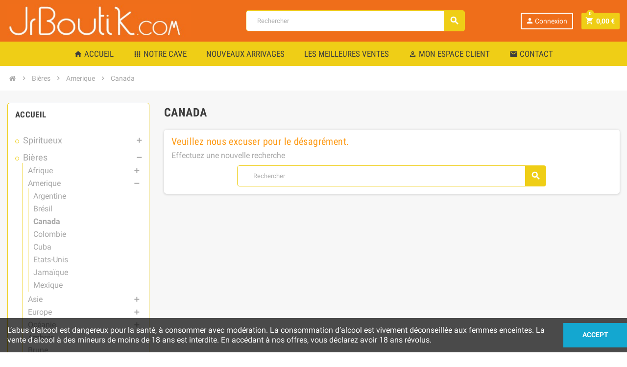

--- FILE ---
content_type: text/html; charset=utf-8
request_url: https://www.allojrboutik.com/21-canada
body_size: 13627
content:
<!doctype html>
<html lang="fr">
  <head>
    
      
  <meta charset="utf-8">
  <meta name="theme-color" content="#f9f2e8">


  <meta http-equiv="x-ua-compatible" content="ie=edge">



  <title>Canada</title>
  <meta name="description" content="">
  <meta name="keywords" content="">
      <meta name="robots" content="noindex, follow">
        <link rel="canonical" href="https://www.allojrboutik.com/21-canada">
    
                  <link rel="alternate" href="https://www.allojrboutik.com/21-canada" hreflang="fr">
            



  <meta name="viewport" content="width=device-width, initial-scale=1, shrink-to-fit=no">



  <link rel="icon" type="image/vnd.microsoft.icon" href="/img/favicon.ico?1572512966">
  <link rel="shortcut icon" type="image/x-icon" href="/img/favicon.ico?1572512966">



    <link rel="stylesheet" href="https://www.allojrboutik.com/themes/creation_site_internet_e-commerce_prestashop_vente_dropshipping/assets/css/theme.css" type="text/css" media="all">
  <link rel="stylesheet" href="https://www.allojrboutik.com/themes/creation_site_internet_e-commerce_prestashop_vente_dropshipping/modules/ps_facetedsearch/views/dist/front.css" type="text/css" media="all">
  <link rel="stylesheet" href="https://www.allojrboutik.com/js/jquery/ui/themes/base/minified/jquery-ui.min.css" type="text/css" media="all">
  <link rel="stylesheet" href="https://www.allojrboutik.com/js/jquery/ui/themes/base/minified/jquery.ui.theme.min.css" type="text/css" media="all">
  <link rel="stylesheet" href="https://www.allojrboutik.com/themes/creation_site_internet_e-commerce_prestashop_vente_dropshipping/assets/css/custom.css" type="text/css" media="all">




    <script type="text/javascript">
        var prestashop = {"cart":{"products":[],"totals":{"total":{"type":"total","label":"Total","amount":0,"value":"0,00\u00a0\u20ac"},"total_including_tax":{"type":"total","label":"Total TTC","amount":0,"value":"0,00\u00a0\u20ac"},"total_excluding_tax":{"type":"total","label":"Total HT :","amount":0,"value":"0,00\u00a0\u20ac"}},"subtotals":{"products":{"type":"products","label":"Sous-total","amount":0,"value":"0,00\u00a0\u20ac"},"discounts":null,"shipping":{"type":"shipping","label":"Livraison","amount":0,"value":"gratuit"},"tax":null},"products_count":0,"summary_string":"0 articles","vouchers":{"allowed":0,"added":[]},"discounts":[],"minimalPurchase":0,"minimalPurchaseRequired":""},"currency":{"name":"Euro","iso_code":"EUR","iso_code_num":"978","sign":"\u20ac"},"customer":{"lastname":null,"firstname":null,"email":null,"birthday":null,"newsletter":null,"newsletter_date_add":null,"optin":null,"website":null,"company":null,"siret":null,"ape":null,"is_logged":false,"gender":{"type":null,"name":null},"addresses":[]},"language":{"name":"Fran\u00e7ais (French)","iso_code":"fr","locale":"fr-FR","language_code":"fr","is_rtl":"0","date_format_lite":"d\/m\/Y","date_format_full":"d\/m\/Y H:i:s","id":1},"page":{"title":"","canonical":"https:\/\/www.allojrboutik.com\/21-canada","meta":{"title":"Canada","description":"","keywords":"","robots":"index"},"page_name":"category","body_classes":{"lang-fr":true,"lang-rtl":false,"country-FR":true,"currency-EUR":true,"layout-left-column":true,"page-category":true,"tax-display-enabled":true,"category-id-21":true,"category-Canada":true,"category-id-parent-18":true,"category-depth-level-4":true},"admin_notifications":[]},"shop":{"name":"AlloJrBoutik","logo":"\/img\/allojrboutik-logo-1572512966.jpg","stores_icon":"\/img\/logo_stores.png","favicon":"\/img\/favicon.ico"},"urls":{"base_url":"https:\/\/www.allojrboutik.com\/","current_url":"https:\/\/www.allojrboutik.com\/21-canada","shop_domain_url":"https:\/\/www.allojrboutik.com","img_ps_url":"https:\/\/www.allojrboutik.com\/img\/","img_cat_url":"https:\/\/www.allojrboutik.com\/img\/c\/","img_lang_url":"https:\/\/www.allojrboutik.com\/img\/l\/","img_prod_url":"https:\/\/www.allojrboutik.com\/img\/p\/","img_manu_url":"https:\/\/www.allojrboutik.com\/img\/m\/","img_sup_url":"https:\/\/www.allojrboutik.com\/img\/su\/","img_ship_url":"https:\/\/www.allojrboutik.com\/img\/s\/","img_store_url":"https:\/\/www.allojrboutik.com\/img\/st\/","img_col_url":"https:\/\/www.allojrboutik.com\/img\/co\/","img_url":"https:\/\/www.allojrboutik.com\/themes\/creation_site_internet_e-commerce_prestashop_vente_dropshipping\/assets\/img\/","css_url":"https:\/\/www.allojrboutik.com\/themes\/creation_site_internet_e-commerce_prestashop_vente_dropshipping\/assets\/css\/","js_url":"https:\/\/www.allojrboutik.com\/themes\/creation_site_internet_e-commerce_prestashop_vente_dropshipping\/assets\/js\/","pic_url":"https:\/\/www.allojrboutik.com\/upload\/","pages":{"address":"https:\/\/www.allojrboutik.com\/adresse","addresses":"https:\/\/www.allojrboutik.com\/adresses","authentication":"https:\/\/www.allojrboutik.com\/connexion","cart":"https:\/\/www.allojrboutik.com\/panier","category":"https:\/\/www.allojrboutik.com\/index.php?controller=category","cms":"https:\/\/www.allojrboutik.com\/index.php?controller=cms","contact":"https:\/\/www.allojrboutik.com\/contact-allo-jr-boutik","discount":"https:\/\/www.allojrboutik.com\/reduction","guest_tracking":"https:\/\/www.allojrboutik.com\/suivi-commande-invite","history":"https:\/\/www.allojrboutik.com\/historique-commandes","identity":"https:\/\/www.allojrboutik.com\/identite","index":"https:\/\/www.allojrboutik.com\/","my_account":"https:\/\/www.allojrboutik.com\/mon-compte","order_confirmation":"https:\/\/www.allojrboutik.com\/confirmation-commande","order_detail":"https:\/\/www.allojrboutik.com\/index.php?controller=order-detail","order_follow":"https:\/\/www.allojrboutik.com\/suivi-commande","order":"https:\/\/www.allojrboutik.com\/commande","order_return":"https:\/\/www.allojrboutik.com\/index.php?controller=order-return","order_slip":"https:\/\/www.allojrboutik.com\/avoirs","pagenotfound":"https:\/\/www.allojrboutik.com\/page-introuvable","password":"https:\/\/www.allojrboutik.com\/recuperation-mot-de-passe","pdf_invoice":"https:\/\/www.allojrboutik.com\/index.php?controller=pdf-invoice","pdf_order_return":"https:\/\/www.allojrboutik.com\/index.php?controller=pdf-order-return","pdf_order_slip":"https:\/\/www.allojrboutik.com\/index.php?controller=pdf-order-slip","prices_drop":"https:\/\/www.allojrboutik.com\/promotions","product":"https:\/\/www.allojrboutik.com\/index.php?controller=product","search":"https:\/\/www.allojrboutik.com\/recherche","sitemap":"https:\/\/www.allojrboutik.com\/sitemap","stores":"https:\/\/www.allojrboutik.com\/magasins","supplier":"https:\/\/www.allojrboutik.com\/fournisseur","register":"https:\/\/www.allojrboutik.com\/connexion?create_account=1","order_login":"https:\/\/www.allojrboutik.com\/commande?login=1"},"alternative_langs":{"fr":"https:\/\/www.allojrboutik.com\/21-canada"},"theme_assets":"\/themes\/creation_site_internet_e-commerce_prestashop_vente_dropshipping\/assets\/","actions":{"logout":"https:\/\/www.allojrboutik.com\/?mylogout="},"no_picture_image":{"bySize":{"cart_default":{"url":"https:\/\/www.allojrboutik.com\/img\/p\/fr-default-cart_default.jpg","width":90,"height":90},"small_default":{"url":"https:\/\/www.allojrboutik.com\/img\/p\/fr-default-small_default.jpg","width":90,"height":90},"home_default":{"url":"https:\/\/www.allojrboutik.com\/img\/p\/fr-default-home_default.jpg","width":278,"height":278},"medium_default":{"url":"https:\/\/www.allojrboutik.com\/img\/p\/fr-default-medium_default.jpg","width":455,"height":455},"large_default":{"url":"https:\/\/www.allojrboutik.com\/img\/p\/fr-default-large_default.jpg","width":800,"height":800}},"small":{"url":"https:\/\/www.allojrboutik.com\/img\/p\/fr-default-cart_default.jpg","width":90,"height":90},"medium":{"url":"https:\/\/www.allojrboutik.com\/img\/p\/fr-default-home_default.jpg","width":278,"height":278},"large":{"url":"https:\/\/www.allojrboutik.com\/img\/p\/fr-default-large_default.jpg","width":800,"height":800},"legend":""}},"configuration":{"display_taxes_label":true,"display_prices_tax_incl":true,"is_catalog":false,"show_prices":true,"opt_in":{"partner":true},"quantity_discount":{"type":"discount","label":"Remise"},"voucher_enabled":0,"return_enabled":0},"field_required":[],"breadcrumb":{"links":[{"title":"Accueil","url":"https:\/\/www.allojrboutik.com\/"},{"title":"Bi\u00e8res","url":"https:\/\/www.allojrboutik.com\/14-bieres"},{"title":"Amerique","url":"https:\/\/www.allojrboutik.com\/18-amerique"},{"title":"Canada","url":"https:\/\/www.allojrboutik.com\/21-canada"}],"count":4},"link":{"protocol_link":"https:\/\/","protocol_content":"https:\/\/"},"time":1769752367,"static_token":"a602b410fba6139212f06d0954775ffc","token":"e207f05f6dc4c4a11e002e6b33f60284"};
        var varCustomActionAddToCart = 1;
        var varCustomActionAddVoucher = 1;
        var varGetFinalDateController = "https:\/\/www.allojrboutik.com\/module\/zonethememanager\/getFinalDate";
        var varGetFinalDateMiniatureController = "https:\/\/www.allojrboutik.com\/module\/zonethememanager\/getFinalDateMiniature";
        var varMobileStickyMenu = 0;
        var varPSAjaxCart = 1;
        var varPageProgressBar = 1;
        var varProductCommentGradeController = "https:\/\/www.allojrboutik.com\/module\/zonethememanager\/CommentGrade";
        var varProductPendingRefreshIcon = 1;
        var varSidebarCart = 1;
        var varStickyMenu = 1;
      </script>





  <!-- emarketing start -->


<!-- emarketing end -->
<style type="text/css">a, .btn-outline-primary, .btn-outline-primary.disabled, .btn-outline-primary:disabled, .btn-link, .page-link, .text-primary, .products-selection .total-products p, .products-selection .products-sort-order .product-display .display-select .selected, .left-categories .arrows .arrow-right:hover, .left-categories .arrows .arrow-down:hover, .carousel .carousel-control .icon-next:hover i, .carousel .carousel-control .icon-prev:hover i, #header .top-menu a[data-depth="0"]:hover, .top-menu .sub-menu a:hover, #header .left-nav-trigger .left-nav-icon, #footer .footer-about-us .fa, #footer .footer-about-us .material-icons, .feature .material-icons, .feature .fa, .feature2 a:hover {color: #efce16} .btn-primary, .btn-primary.disabled, .btn-primary:disabled, .btn-outline-primary:hover, .btn-outline-primary:not(:disabled):not(.disabled):active, .btn-outline-primary:not(:disabled):not(.disabled).active, .show > .btn-outline-primary.dropdown-toggle, .dropdown-item.active, .dropdown-item:active, .custom-control-label:before, .custom-control-label:before, .custom-control-label:before, .custom-control-label:before, .nav-pills .nav-link.active, .nav-pills .show > .nav-link, .page-item.active .page-link, .badge-primary, .progress-bar, .list-group-item.active, .bg-primary, .btn.btn-primary, .btn.btn-primary.disabled, .btn.btn-primary:disabled, .group-span-filestyle .btn-default, .group-span-filestyle .bootstrap-touchspin .btn-touchspin, .bootstrap-touchspin .group-span-filestyle .btn-touchspin, .pagination .page-list .current a, .add-to-cart, .add-to-cart.disabled, .add-to-cart:disabled, .sidebar-currency .currency-list .current .dropdown-item, .sidebar-language .language-list .current .dropdown-item, .pace .pace-progress, .pace-bounce .pace-activity, #header .mobile-left-nav-trigger .left-nav-icon, .banner3:hover, #product-comments-list-pagination ul li.active span {background-color: #efce16} .btn-primary, .btn-primary.disabled, .btn-primary:disabled, .btn-outline-primary, .btn-outline-primary:hover, .btn-outline-primary:not(:disabled):not(.disabled):active, .btn-outline-primary:not(:disabled):not(.disabled).active, .show > .btn-outline-primary.dropdown-toggle, .page-item.active .page-link, .list-group-item.active, .border-primary, .product-combinations .combination-item.active .switch-cbnt, .product-swatches .swatches-list > li.selected > span {border-color: #efce16} .pace .pace-progress-inner {box-shadow: 0 0 10px #efce16} .pace .pace-activity {border-top-color: #efce16} .pace .pace-activity {border-left-color: #efce16} .btn-primary:hover, .btn.btn-primary:hover, .btn-primary:not(:disabled):not(.disabled):active, .btn-primary:not(:disabled):not(.disabled).active, .btn.btn-primary:not(:disabled):not(.disabled):active, .btn.btn-primary:not(:disabled):not(.disabled).active, .add-to-cart:hover, .add-to-cart:not(:disabled):not(.disabled):active, .add-to-cart:not(:disabled):not(.disabled).active, #header .mobile-left-nav-trigger .left-nav-icon:hover {background-color: #c5a90d} .img-thumbnail, .table-bordered, .table-bordered th, .table-bordered td, .table .thead-light th, .form-control, .form-control:focus, .input-group-text, .custom-select, .custom-select:focus, .custom-file-label, .custom-file-label:after, .custom-file-label, .border, .table-dark th, .table-dark td, .table-dark thead th, .table-dark tbody + tbody, .table .thead-dark th, hr, .column-block, .light-box-bg, #order-summary-content .order-confirmation-table, .page-order-detail .box, .page-my-account #content .links a span.link-item, .card, .bootstrap-touchspin input.form-control, .bootstrap-touchspin .btn-touchspin, .custom-checkbox input[type="checkbox"] + span, .custom-checkbox input[type="radio"] + span, .custom-radio input[type="checkbox"] + span, .custom-radio input[type="radio"] + span, .ui-autocomplete.ui-widget-content, .dropdown-menu, .products-selection .products-sort-order .product-display .display-select, .category-tree > ul > li > a:before, .product-accordions, .product-tabs .nav-tabs .nav-item .nav-link.active, .product-tabs .tab-content, .anav-top .category-item .category-subs li a:before, .mobile-amega-menu, #header .mobile-menu-icon, .feature, .feature2, .product-combinations .combination-item .switch-cbnt, .main-product-details .product-customization .product-customization-wrapper, .product-quantity .input-group, #search_filters .facet .facet-dropdown .select-title, .product-swatches .swatches-list > li:hover > span {border-color: #efce16} .table th, .table td, .table tbody + tbody, .border-top, .modal-footer, section.checkout-step:first-child, #search_filters .facet + .facet, .product-list .thumbnail-top .product-miniature + .product-miniature .product-container, .product-list .thumbnail-left .product-miniature + .product-miniature .product-container, .product-accordions .panel, .block-reassurance li + li, .sidebar-search, .sidebar-currency, .sidebar-language, .user-info .dropdown-customer-account-links .logout, .sidebar-account, .sidebar-header-phone, .sidebar-menu, .cart-preview .cart-bottom, .anav-mobile .amenu-item + .amenu-item {border-top-color: #efce16} .table thead th, .border-bottom, .column-title, .typo .column-title, .modal-header, .table thead th, section.checkout-step, #blockcart-modal .divide-right, .promo-name, .cart-preview .cart-title {border-bottom-color: #efce16} .custom-file-label:after, .border-left, .category-tree .category-sub-menu, .main-product-details .product-pack .pack-product-quantity, .product-tabs .nav-tabs .nav-item .nav-link.active:before, .typo blockquote, .typo .blockquote, .lang-rtl #blockcart-modal .divide-right {border-left-color: #efce16} .border-right, .category-tree .category-sub-menu, .product-tabs .nav-tabs .nav-item .nav-link.active:before, #blockcart-modal .divide-right {border-right-color: #efce16} .input-group .input-group-btn > .btn, .main-product-details .product-customization .custom-file button, .product-quantity .input-group .input-group-btn > .btn:hover, #product-comments-list-pagination ul li:hover span {background-color: #efce16} .img-thumbnail, #cart-summary-product-list img, .zoomContainer .zoomWindow, .ui-autocomplete.ui-menu .search-menu-item .search-item .cover img {border-color: #f4dd5e} section.checkout-step .address-item .address-footer, section.checkout-step .delivery-option:before, section.checkout-step .order-options, #order-details .order-details-title, #order-items .order-confirmation-total, #order-items .order-line + .order-line, .page-addresses .address .address-footer, .page-order-detail #order-history .history-lines .history-line + .history-line, .page-order-detail .order-items .order-item + .order-item, .page-order-detail .shipping-lines .shipping-line + .shipping-line, .credit-slips .credit-slip + .credit-slip, .order-returns .order-return + .order-return, .main-product-details .product-pack .pack-product-item + .pack-product-item, .cart-item + .cart-item, .cart-grid-right .cart-detailed-actions, #stores .page-stores .store-item-footer.divide-top, .customization-modal .modal-content .modal-body .product-customization-line + .product-customization-line, .sitemap .category-sitemap .tree > li > ul.nested > li > ul.nested > li > a:before, .my-mail-alerts .mail-alert-line + .mail-alert-line, .product-comment-list-item + .product-comment-list-item {border-top-color: #f4dd5e} #order-items, .lang-rtl#stores .page-stores .store-item-container .divide-left, .lang-rtl .sitemap .category-sitemap .tree > li > ul.nested > li > ul.nested {border-right-color: #f4dd5e} .page-order-detail .messages .message {border-bottom-color: #f4dd5e} #stores .page-stores .store-item-container .divide-left, .sitemap .category-sitemap .tree > li > ul.nested > li > ul.nested, .lang-rtl #order-items {border-left-color: #f4dd5e} a:hover, .btn-link:hover, .page-link:hover, .btn-teriary:hover, .btn.btn-teriary:hover, .ui-autocomplete.ui-menu .ui-menu-item .ui-state-focus, .ui-autocomplete.ui-menu .ui-menu-item .ui-state-hover, .dropdown .expand-more:hover, .dropdown a.expand-more:hover, .dropdown-item:hover, .dropdown-item:focus, section.checkout-step .step-number, .page-my-account #content .links a:hover, .active-filters .filter-block .material-icons, .product-price, .price-total, .product-name a:hover, a.product-name:hover, .product-list .product-miniature .grid-hover-btn a, .main-product-details .product-cover .layer .zoom-in, #product-modal .arrows, .block-reassurance img, .st-menu-close:hover, .anav-top .amenu-link > sup, .aone-slideshow .nivoSlider .nivo-directionNav .nivo-prevNav, .aone-slideshow .nivoSlider .nivo-directionNav .nivo-nextNav, .aone-slideshow .nivoSlider .nivo-directionNav .nivo-prevNav:hover, .aone-slideshow .nivoSlider .nivo-directionNav .nivo-nextNav:hover, #header .left-nav-trigger .left-nav-icon:hover, .feature a:hover, .feature2 .material-icons, .feature2 .fa {color: #efce16} .aone-tabs .nav-tabs .separator:after, .aone-tabs .nav-tabs .separator:before {border-right-color: #efce16} .aone-tabs .nav-tabs .separator:after, .aone-tabs .nav-tabs .separator:before {border-left-color: #efce16} .custom-checkbox input[type="checkbox"] + span.color .check-circle, .custom-checkbox input[type="radio"] + span.color .check-circle, .custom-radio input[type="checkbox"] + span.color .check-circle, .custom-radio input[type="radio"] + span.color .check-circle, .custom-checkbox input[type="checkbox"]:hover + span, .custom-checkbox input[type="radio"]:hover + span, .custom-radio input[type="checkbox"]:hover + span, .custom-radio input[type="radio"]:hover + span, .custom-checkbox input[type="checkbox"]:checked + span, .custom-checkbox input[type="radio"]:checked + span, .custom-radio input[type="checkbox"]:checked + span, .custom-radio input[type="radio"]:checked + span, .category-tree > ul > li > a:hover:before, .main-product-details .product-images li.thumb-container .thumb.selected, #product-modal .product-images img.selected, .anav-top .category-item .category-subs li a:hover:before, .aone-slideshow .nivoSlider .nivo-controlNav a.active, .banner2 a:before, .product-swatches .swatches-list > li.selected > span.color .check-circle {border-color: #efce16} .custom-checkbox input[type="checkbox"]:checked + span, .custom-checkbox input[type="radio"]:checked + span, .custom-radio input[type="checkbox"]:checked + span, .custom-radio input[type="radio"]:checked + span, .modal .modal-header .close:hover, .category-tree > ul > li > a:hover:before, .discount-percentage, .discount-amount, .product-flags .product-flag.discount span, .product-flags .product-flag.on-sale span, .add-to-cart.added:after, .main-product-details .scroll-box-arrows .left, .main-product-details .scroll-box-arrows .right, .cart-preview .cart-header .cart-products-count, .slick-prev, .slick-next, .anav-top .amenu-link > sup, .anav-top .category-item .category-subs li a:hover:before, .aone-slideshow .nivoSlider .nivo-controlNav a, .aone-popupnewsletter button.close, #header .sticky-icon-cart .cart-products-count, #scrollTopButton .scroll-button, .slick-dots li button {background-color: #efce16} #header, .anav-top .adropdown {background-color: #ef6e1a} #header, #header .user-info .btn-teriary {color: #FFFFFF} .header-main-menu, .mobile-amega-menu {background-color: #efce16} .anav-top .amenu-link {color: #3D3D3D} .anav-top .mobile-toggle-plus .caret-down-icon {border-top-color: #3D3D3D} .anav-top .mobile-toggle-plus .caret-down-icon {border-bottom-color: #3D3D3D} #footer {background-color: #ef6e1a} #footer {color: #fff} #footer .footer-main h2, #footer .footer-main h3, #footer .footer-main h4 {color: #fff} </style>





    
    
 
<link rel="apple-touch-icon" sizes="120x120" href="/apple-touch-icon-120x120-precomposed.png" /> <link rel="apple-touch-icon" sizes="152x152" href="/apple-touch-icon-152x152-precomposed.png" />

  </head>

  <body id="category" class="lang-fr country-fr currency-eur layout-left-column page-category tax-display-enabled category-id-21 category-canada category-id-parent-18 category-depth-level-4 st-wrapper  ">

    
      
    

    
    <main id="page" class="st-pusher">

      
              

      <header id="header">
        
          
  <div class="header-banner clearfix">
    

  </div>



  <div class="header-nav clearfix">
    <div class="container">
      <div class="header-nav-wrapper d-flex align-items-center justify-content-md-between">
        <div class="left-nav d-flex">
          
        </div>
        <div class="right-nav d-flex">
          
        </div>
      </div>
    </div>
  </div>



  <div class="main-header clearfix">
    <div class="container">
      <div class="header-wrapper d-md-flex align-items-md-center">

        
          <div class="header-logo">
            <a href="https://www.allojrboutik.com/" title="AlloJrBoutik">
                              <img class="logo" src="https://www.allojrboutik.com/img/allojrboutik-logo-1572512966.jpg" alt="AlloJrBoutik" width="430" height="77">
                          </a>
          </div>
        

        
          <div class="header-right" data-mobile-sticky>
            <div class="mobile-trigger-wrapper d-flex d-md-none">
              
              <div class="mobile-menu d-none">
                <div id="mobile-menu-icon" class="mobile-menu-icon d-flex align-items-center justify-content-center">
                  <i class="material-icons">dashboard</i>
                </div>
              </div>
            </div>
            <div class="display-top align-items-center d-flex flex-lg-nowrap flex-md-wrap justify-content-end">
              <!-- Block search module TOP -->
<div class="searchbar-wrapper">
  <div id="search_widget" class="js-search-source" data-search-controller-url="//www.allojrboutik.com/recherche">
    <div class="search-widget ui-front">
      <form method="get" action="//www.allojrboutik.com/recherche">
        <input type="hidden" name="controller" value="search">
        <input class="form-control" type="text" name="s" value="" placeholder="Rechercher" aria-label="Rechercher">
        <button type="submit" class="btn-primary">
          <i class="material-icons search">search</i>
        </button>
      </form>
    </div>
  </div>
</div>
<!-- /Block search module TOP -->
<div class="customer-signin-module">
  <div class="user-info">
          <div class="js-account-source">
        <ul>
          <li>
            <div class="account-link">
              <a
                href="https://www.allojrboutik.com/mon-compte"
                title="Identifiez-vous"
                rel="nofollow"
              >
                <i class="material-icons">person</i> Connexion
              </a>
            </div>
          </li>
        </ul>
      </div>
      </div>
</div><div class="shopping-cart-module">
  <div class="blockcart cart-preview" data-refresh-url="//www.allojrboutik.com/module/ps_shoppingcart/ajax" data-sidebar-cart-trigger>
    <ul class="cart-header">
      <li data-sticky-cart-source>
        <a rel="nofollow" href="//www.allojrboutik.com/panier?action=show" class="cart-link btn-primary">
          <i class="material-icons">shopping_cart</i>
          <span class="cart-total-value">0,00 €</span>
          <span class="cart-products-count">0</span>
        </a>
      </li>
    </ul>

    <div class="cart-dropdown" data-shopping-cart-source>
  <div class="cart-dropdown-wrapper">
    <div class="cart-title">
      <h4>Panier</h4>
    </div>
          <div class="no-items">
        Il n'y a plus d'articles dans votre panier
      </div>
      </div>
  <div class="js-cart-update-quantity page-loading-overlay cart-overview-loading">
    <div class="page-loading-backdrop d-flex align-items-center justify-content-center">
      <span class="uil-spin-css"><span><span></span></span><span><span></span></span><span><span></span></span><span><span></span></span><span><span></span></span><span><span></span></span><span><span></span></span><span><span></span></span></span>
    </div>
  </div>
</div>
  </div>
</div>

            </div>
            <div id="dropdown-mobile-menu" class="mobile-menu-content">
              
            </div>
            <div class="sticky-background"></div>
          </div>
        

      </div>
    </div>
  </div>



  <div class="header-bottom clearfix">
    <div class="header-main-menu" id="header-main-menu" data-sticky-menu>
      <div class="container">
        <div class="header-main-menu-wrapper">
                    <div class="amega-menu d-none d-md-block">
  <div id="amegamenu" class="">
    <ul class="anav-top js-ajax-mega-menu" data-ajax-dropdown-controller="https://www.allojrboutik.com/module/zonemegamenu/menuDropdownContent">
              <li class="amenu-item mm-2 ">
          <a href="/" class="amenu-link" >                        <span><i class="material-icons">home</i> Accueil</span>
                      </a>
                  </li>
              <li class="amenu-item mm-5 plex">
          <a href="#" class="amenu-link" >                        <span><i class="material-icons">apps</i> Notre Cave</span>
                      </a>
                      <div class="adropdown adropdown-5" style="background-color: #3b3b3b;">
              <div class="js-dropdown-content" data-menu-id="5"></div>
            </div>
                  </li>
              <li class="amenu-item mm-1 ">
          <a href="/nouveaux-produits-allo-jr-boutik" class="amenu-link" >                        <span>Nouveaux arrivages</span>
                      </a>
                  </li>
              <li class="amenu-item mm-6 ">
          <a href="/meilleures-ventes-allojrboutik" class="amenu-link" >                        <span>Les meilleures ventes</span>
                      </a>
                  </li>
              <li class="amenu-item mm-3 ">
          <a href="/mon-compte" class="amenu-link" >                        <span><i class="material-icons">perm_identity</i> Mon espace client</span>
                      </a>
                  </li>
              <li class="amenu-item mm-4 ">
          <a href="/contact-allo-jr-boutik" class="amenu-link" >                        <span><i class="material-icons">mail</i> Contact</span>
                      </a>
                  </li>
          </ul>
  </div>
</div>

          <div class="sticky-icon-cart" data-sticky-cart data-sidebar-cart-trigger></div>
        </div>
      </div>
    </div>
  </div>

        
      </header>

      <section id="wrapper">

        

<nav class="breadcrumb-wrapper">
  <div class="container">
    <ol class="breadcrumb" data-depth="4" itemscope itemtype="http://schema.org/BreadcrumbList">
      
                  
            <li class="breadcrumb-item" itemprop="itemListElement" itemscope itemtype="http://schema.org/ListItem">
                            <a itemprop="item" href="https://www.allojrboutik.com/">
                                  <i class="fa fa-home home" aria-hidden="true"></i>
                                  <span itemprop="name">Accueil</span>
              </a>
              <meta itemprop="position" content="1">
            </li>
          
                  
            <li class="breadcrumb-item" itemprop="itemListElement" itemscope itemtype="http://schema.org/ListItem">
                              <span class="separator material-icons">chevron_right</span>
                            <a itemprop="item" href="https://www.allojrboutik.com/14-bieres">
                                  <span itemprop="name">Bières</span>
              </a>
              <meta itemprop="position" content="2">
            </li>
          
                  
            <li class="breadcrumb-item" itemprop="itemListElement" itemscope itemtype="http://schema.org/ListItem">
                              <span class="separator material-icons">chevron_right</span>
                            <a itemprop="item" href="https://www.allojrboutik.com/18-amerique">
                                  <span itemprop="name">Amerique</span>
              </a>
              <meta itemprop="position" content="3">
            </li>
          
                  
            <li class="breadcrumb-item" itemprop="itemListElement" itemscope itemtype="http://schema.org/ListItem">
                              <span class="separator material-icons">chevron_right</span>
                            <a itemprop="item" href="https://www.allojrboutik.com/21-canada">
                                  <span itemprop="name">Canada</span>
              </a>
              <meta itemprop="position" content="4">
            </li>
          
              
    </ol>
  </div>
</nav>


        
          
        

        

        

        
          <div class="main-content">
            <div class="container">
              <div class="row row-left-center-right">

                
                  <div id="left-column" class="sidebar-column col-12 col-md-4 col-lg-3">
                    <div class="column-wrapper">
                      

<div class="left-categories column-block md-bottom">
  <h4 class="column-title">
    Accueil
  </h4>
  <div class="category-tree js-category-tree">
    
  <ul><li data-depth="0"><a href="https://www.allojrboutik.com/74-spiritueux" title="Spiritueux" data-category-id="74"><span>Spiritueux</span></a><div class="navbar-toggler collapse-icons" data-toggle="collapse" data-target="#exCollapsingNavbar74"><i class="material-icons add">add</i><i class="material-icons remove">remove</i></div><div class="category-sub-menu collapse" id="exCollapsingNavbar74">
  <ul><li data-depth="1"><a href="https://www.allojrboutik.com/75-absinthe" title="Absinthe" data-category-id="75"><span>Absinthe</span></a></li><li data-depth="1"><a href="https://www.allojrboutik.com/76-aperitif" title="Apéritif" data-category-id="76"><span>Apéritif</span></a></li><li data-depth="1"><a href="https://www.allojrboutik.com/77-babv" title="BABV" data-category-id="77"><span>BABV</span></a></li><li data-depth="1"><a href="https://www.allojrboutik.com/78-bitter" title="Bitter" data-category-id="78"><span>Bitter</span></a></li><li data-depth="1"><a href="https://www.allojrboutik.com/79-bourbon" title="Bourbon" data-category-id="79"><span>Bourbon</span></a></li><li data-depth="1"><a href="https://www.allojrboutik.com/80-brandy" title="Brandy" data-category-id="80"><span>Brandy</span></a></li><li data-depth="1"><a href="https://www.allojrboutik.com/81-cachaca" title="Cachaca" data-category-id="81"><span>Cachaca</span></a></li><li data-depth="1"><a href="https://www.allojrboutik.com/82-creme" title="Crème" data-category-id="82"><span>Crème</span></a></li><li data-depth="1"><a href="https://www.allojrboutik.com/83-gin" title="Gin" data-category-id="83"><span>Gin</span></a></li><li data-depth="1"><a href="https://www.allojrboutik.com/84-liqueur" title="Liqueur" data-category-id="84"><span>Liqueur</span></a></li><li data-depth="1"><a href="https://www.allojrboutik.com/85-porto" title="Porto" data-category-id="85"><span>Porto</span></a></li><li data-depth="1"><a href="https://www.allojrboutik.com/86-rhum" title="RHUM" data-category-id="86"><span>RHUM</span></a></li><li data-depth="1"><a href="https://www.allojrboutik.com/87-tequila" title="Tequila" data-category-id="87"><span>Tequila</span></a></li><li data-depth="1"><a href="https://www.allojrboutik.com/88-vin" title="Vin" data-category-id="88"><span>Vin</span></a></li><li data-depth="1"><a href="https://www.allojrboutik.com/89-vodka" title="Vodka" data-category-id="89"><span>Vodka</span></a></li><li data-depth="1"><a href="https://www.allojrboutik.com/90-whiskey" title="WHISKEY" data-category-id="90"><span>WHISKEY</span></a></li><li data-depth="1"><a href="https://www.allojrboutik.com/91-whisky" title="Whisky" data-category-id="91"><span>Whisky</span></a></li></ul></div></li><li data-depth="0"><a href="https://www.allojrboutik.com/14-bieres" title="Bières" data-category-id="14"><span>Bières</span></a><div class="navbar-toggler collapse-icons" data-toggle="collapse" data-target="#exCollapsingNavbar14"><i class="material-icons add">add</i><i class="material-icons remove">remove</i></div><div class="category-sub-menu collapse" id="exCollapsingNavbar14">
  <ul><li data-depth="1"><a href="https://www.allojrboutik.com/15-afrique" title="Afrique" data-category-id="15"><span>Afrique</span></a><div class="navbar-toggler collapse-icons" data-toggle="collapse" data-target="#exCollapsingNavbar15"><i class="material-icons add">add</i><i class="material-icons remove">remove</i></div><div class="category-sub-menu collapse" id="exCollapsingNavbar15">
  <ul><li data-depth="2"><a href="https://www.allojrboutik.com/16-maroc" title="Maroc" data-category-id="16"><span>Maroc</span></a></li><li data-depth="2"><a href="https://www.allojrboutik.com/17-namibie" title="Namibie" data-category-id="17"><span>Namibie</span></a></li></ul></div></li><li data-depth="1"><a href="https://www.allojrboutik.com/18-amerique" title="Amerique" data-category-id="18"><span>Amerique</span></a><div class="navbar-toggler collapse-icons" data-toggle="collapse" data-target="#exCollapsingNavbar18"><i class="material-icons add">add</i><i class="material-icons remove">remove</i></div><div class="category-sub-menu collapse" id="exCollapsingNavbar18">
  <ul><li data-depth="2"><a href="https://www.allojrboutik.com/19-argentine" title="Argentine" data-category-id="19"><span>Argentine</span></a></li><li data-depth="2"><a href="https://www.allojrboutik.com/20-bresil" title="Brésil" data-category-id="20"><span>Brésil</span></a></li><li data-depth="2"><a href="https://www.allojrboutik.com/21-canada" title="Canada" data-category-id="21"><span>Canada</span></a></li><li data-depth="2"><a href="https://www.allojrboutik.com/22-colombie" title="Colombie" data-category-id="22"><span>Colombie</span></a></li><li data-depth="2"><a href="https://www.allojrboutik.com/23-cuba" title="Cuba" data-category-id="23"><span>Cuba</span></a></li><li data-depth="2"><a href="https://www.allojrboutik.com/24-etats-unis" title="Etats-Unis" data-category-id="24"><span>Etats-Unis</span></a></li><li data-depth="2"><a href="https://www.allojrboutik.com/25-jamaique" title="Jamaïque" data-category-id="25"><span>Jamaïque</span></a></li><li data-depth="2"><a href="https://www.allojrboutik.com/26-mexique" title="Mexique" data-category-id="26"><span>Mexique</span></a></li></ul></div></li><li data-depth="1"><a href="https://www.allojrboutik.com/27-asie" title="Asie" data-category-id="27"><span>Asie</span></a><div class="navbar-toggler collapse-icons" data-toggle="collapse" data-target="#exCollapsingNavbar27"><i class="material-icons add">add</i><i class="material-icons remove">remove</i></div><div class="category-sub-menu collapse" id="exCollapsingNavbar27">
  <ul><li data-depth="2"><a href="https://www.allojrboutik.com/28-chine" title="Chine" data-category-id="28"><span>Chine</span></a></li><li data-depth="2"><a href="https://www.allojrboutik.com/29-inde" title="Inde" data-category-id="29"><span>Inde</span></a></li><li data-depth="2"><a href="https://www.allojrboutik.com/30-japon" title="Japon" data-category-id="30"><span>Japon</span></a></li><li data-depth="2"><a href="https://www.allojrboutik.com/31-liban" title="Liban" data-category-id="31"><span>Liban</span></a></li><li data-depth="2"><a href="https://www.allojrboutik.com/32-russie" title="Russie" data-category-id="32"><span>Russie</span></a></li><li data-depth="2"><a href="https://www.allojrboutik.com/33-sri-lanka" title="Sri-Lanka" data-category-id="33"><span>Sri-Lanka</span></a></li><li data-depth="2"><a href="https://www.allojrboutik.com/34-turquie" title="Turquie" data-category-id="34"><span>Turquie</span></a></li><li data-depth="2"><a href="https://www.allojrboutik.com/35-vietnam" title="Vietnam" data-category-id="35"><span>Vietnam</span></a></li></ul></div></li><li data-depth="1"><a href="https://www.allojrboutik.com/36-europe" title="Europe" data-category-id="36"><span>Europe</span></a><div class="navbar-toggler collapse-icons" data-toggle="collapse" data-target="#exCollapsingNavbar36"><i class="material-icons add">add</i><i class="material-icons remove">remove</i></div><div class="category-sub-menu collapse" id="exCollapsingNavbar36">
  <ul><li data-depth="2"><a href="https://www.allojrboutik.com/37-allemagne" title="Allemagne" data-category-id="37"><span>Allemagne</span></a></li><li data-depth="2"><a href="https://www.allojrboutik.com/38-autriche" title="Autriche" data-category-id="38"><span>Autriche</span></a></li><li data-depth="2"><a href="https://www.allojrboutik.com/39-belgique" title="Belgique" data-category-id="39"><span>Belgique</span></a></li><li data-depth="2"><a href="https://www.allojrboutik.com/40-espagne" title="Espagne" data-category-id="40"><span>Espagne</span></a></li><li data-depth="2"><a href="https://www.allojrboutik.com/41-estonie" title="Estonie" data-category-id="41"><span>Estonie</span></a></li><li data-depth="2"><a href="https://www.allojrboutik.com/42-finlande" title="Finlande" data-category-id="42"><span>Finlande</span></a></li><li data-depth="2"><a href="https://www.allojrboutik.com/43-france" title="France" data-category-id="43"><span>France</span></a></li><li data-depth="2"><a href="https://www.allojrboutik.com/44-grece" title="Grèce" data-category-id="44"><span>Grèce</span></a></li><li data-depth="2"><a href="https://www.allojrboutik.com/45-irlande" title="Irlande" data-category-id="45"><span>Irlande</span></a><div class="navbar-toggler collapse-icons" data-toggle="collapse" data-target="#exCollapsingNavbar45"><i class="material-icons add">add</i><i class="material-icons remove">remove</i></div><div class="category-sub-menu collapse" id="exCollapsingNavbar45">
  <ul><li data-depth="3"><a href="https://www.allojrboutik.com/126-brune" title="BRUNE" data-category-id="126"><span>BRUNE</span></a></li></ul></div></li><li data-depth="2"><a href="https://www.allojrboutik.com/46-islande" title="Islande" data-category-id="46"><span>Islande</span></a></li><li data-depth="2"><a href="https://www.allojrboutik.com/47-italie" title="Italie" data-category-id="47"><span>Italie</span></a></li><li data-depth="2"><a href="https://www.allojrboutik.com/48-pays-bas" title="Pays-Bas" data-category-id="48"><span>Pays-Bas</span></a></li><li data-depth="2"><a href="https://www.allojrboutik.com/49-pays-de-galles" title="Pays-de-Galles" data-category-id="49"><span>Pays-de-Galles</span></a></li><li data-depth="2"><a href="https://www.allojrboutik.com/50-pologne" title="Pologne" data-category-id="50"><span>Pologne</span></a></li><li data-depth="2"><a href="https://www.allojrboutik.com/51-portugal" title="Portugal" data-category-id="51"><span>Portugal</span></a></li><li data-depth="2"><a href="https://www.allojrboutik.com/52-royaume-uni" title="Royaume-Uni" data-category-id="52"><span>Royaume-Uni</span></a><div class="navbar-toggler collapse-icons" data-toggle="collapse" data-target="#exCollapsingNavbar52"><i class="material-icons add">add</i><i class="material-icons remove">remove</i></div><div class="category-sub-menu collapse" id="exCollapsingNavbar52">
  <ul><li data-depth="3"><a href="https://www.allojrboutik.com/53-kit" title="KIT" data-category-id="53"><span>KIT</span></a></li></ul></div></li><li data-depth="2"><a href="https://www.allojrboutik.com/54-republique-tcheque" title="République tchèque" data-category-id="54"><span>République tchèque</span></a></li><li data-depth="2"><a href="https://www.allojrboutik.com/55-suisse" title="Suisse" data-category-id="55"><span>Suisse</span></a></li><li data-depth="2"><a href="https://www.allojrboutik.com/56-suede" title="Suéde" data-category-id="56"><span>Suéde</span></a></li><li data-depth="2"><a href="https://www.allojrboutik.com/57-tahiti" title="Tahiti" data-category-id="57"><span>Tahiti</span></a></li><li data-depth="2"><a href="https://www.allojrboutik.com/58-ukraine" title="Ukraine" data-category-id="58"><span>Ukraine</span></a></li><li data-depth="2"><a href="https://www.allojrboutik.com/59-ecosse" title="Écosse" data-category-id="59"><span>Écosse</span></a></li></ul></div></li><li data-depth="1"><a href="https://www.allojrboutik.com/60-oceanie" title="Océanie" data-category-id="60"><span>Océanie</span></a><div class="navbar-toggler collapse-icons" data-toggle="collapse" data-target="#exCollapsingNavbar60"><i class="material-icons add">add</i><i class="material-icons remove">remove</i></div><div class="category-sub-menu collapse" id="exCollapsingNavbar60">
  <ul><li data-depth="2"><a href="https://www.allojrboutik.com/61-australie" title="Australie" data-category-id="61"><span>Australie</span></a></li><li data-depth="2"><a href="https://www.allojrboutik.com/62-nouvelle-zelande" title="Nouvelle-Zélande" data-category-id="62"><span>Nouvelle-Zélande</span></a></li></ul></div></li><li data-depth="1"><a href="https://www.allojrboutik.com/114-ambree" title="Ambrée" data-category-id="114"><span>Ambrée</span></a></li><li data-depth="1"><a href="https://www.allojrboutik.com/115-brune" title="Brune" data-category-id="115"><span>Brune</span></a></li><li data-depth="1"><a href="https://www.allojrboutik.com/116-pays-de-galles" title="PAYS DE GALLES" data-category-id="116"><span>PAYS DE GALLES</span></a><div class="navbar-toggler collapse-icons" data-toggle="collapse" data-target="#exCollapsingNavbar116"><i class="material-icons add">add</i><i class="material-icons remove">remove</i></div><div class="category-sub-menu collapse" id="exCollapsingNavbar116">
  <ul><li data-depth="2"><a href="https://www.allojrboutik.com/117-blonde" title="BLONDE" data-category-id="117"><span>BLONDE</span></a></li></ul></div></li><li data-depth="1"><a href="https://www.allojrboutik.com/127-blonde" title="Blonde" data-category-id="127"><span>Blonde</span></a></li><li data-depth="1"><a href="https://www.allojrboutik.com/128-blanche" title="Blanche" data-category-id="128"><span>Blanche</span></a></li><li data-depth="1"><a href="https://www.allojrboutik.com/129-laos" title="LAOS" data-category-id="129"><span>LAOS</span></a><div class="navbar-toggler collapse-icons" data-toggle="collapse" data-target="#exCollapsingNavbar129"><i class="material-icons add">add</i><i class="material-icons remove">remove</i></div><div class="category-sub-menu collapse" id="exCollapsingNavbar129">
  <ul><li data-depth="2"><a href="https://www.allojrboutik.com/130-blonde" title="BLONDE" data-category-id="130"><span>BLONDE</span></a></li></ul></div></li><li data-depth="1"><a href="https://www.allojrboutik.com/131-noire" title="NOIRE" data-category-id="131"><span>NOIRE</span></a></li><li data-depth="1"><a href="https://www.allojrboutik.com/132-rouge" title="Rouge" data-category-id="132"><span>Rouge</span></a></li></ul></div></li><li data-depth="0"><a href="https://www.allojrboutik.com/93-vins-du-monde" title="Vins du Monde" data-category-id="93"><span>Vins du Monde</span></a><div class="navbar-toggler collapse-icons" data-toggle="collapse" data-target="#exCollapsingNavbar93"><i class="material-icons add">add</i><i class="material-icons remove">remove</i></div><div class="category-sub-menu collapse" id="exCollapsingNavbar93">
  <ul><li data-depth="1"><a href="https://www.allojrboutik.com/94-afrique" title="Afrique" data-category-id="94"><span>Afrique</span></a><div class="navbar-toggler collapse-icons" data-toggle="collapse" data-target="#exCollapsingNavbar94"><i class="material-icons add">add</i><i class="material-icons remove">remove</i></div><div class="category-sub-menu collapse" id="exCollapsingNavbar94">
  <ul><li data-depth="2"><a href="https://www.allojrboutik.com/95-algerie" title="Algerie" data-category-id="95"><span>Algerie</span></a></li><li data-depth="2"><a href="https://www.allojrboutik.com/119-afrique-du-sud" title="Afrique du Sud" data-category-id="119"><span>Afrique du Sud</span></a></li><li data-depth="2"><a href="https://www.allojrboutik.com/120-maroc" title="Maroc" data-category-id="120"><span>Maroc</span></a></li><li data-depth="2"><a href="https://www.allojrboutik.com/121-tunisie" title="Tunisie" data-category-id="121"><span>Tunisie</span></a></li></ul></div></li><li data-depth="1"><a href="https://www.allojrboutik.com/96-amerique" title="Amérique" data-category-id="96"><span>Amérique</span></a><div class="navbar-toggler collapse-icons" data-toggle="collapse" data-target="#exCollapsingNavbar96"><i class="material-icons add">add</i><i class="material-icons remove">remove</i></div><div class="category-sub-menu collapse" id="exCollapsingNavbar96">
  <ul><li data-depth="2"><a href="https://www.allojrboutik.com/97-afrique-du-sud" title="AFRIQUE DU SUD" data-category-id="97"><span>AFRIQUE DU SUD</span></a><div class="navbar-toggler collapse-icons" data-toggle="collapse" data-target="#exCollapsingNavbar97"><i class="material-icons add">add</i><i class="material-icons remove">remove</i></div><div class="category-sub-menu collapse" id="exCollapsingNavbar97">
  <ul><li data-depth="3"><a href="https://www.allojrboutik.com/98-etats-unis" title="Etats-Unis" data-category-id="98"><span>Etats-Unis</span></a></li></ul></div></li><li data-depth="2"><a href="https://www.allojrboutik.com/99-canada" title="Canada" data-category-id="99"><span>Canada</span></a></li><li data-depth="2"><a href="https://www.allojrboutik.com/100-chili" title="Chili" data-category-id="100"><span>Chili</span></a></li><li data-depth="2"><a href="https://www.allojrboutik.com/122-argentine" title="Argentine" data-category-id="122"><span>Argentine</span></a></li><li data-depth="2"><a href="https://www.allojrboutik.com/123-etats-unis" title="Etats-Unis" data-category-id="123"><span>Etats-Unis</span></a></li></ul></div></li><li data-depth="1"><a href="https://www.allojrboutik.com/101-asie" title="Asie" data-category-id="101"><span>Asie</span></a><div class="navbar-toggler collapse-icons" data-toggle="collapse" data-target="#exCollapsingNavbar101"><i class="material-icons add">add</i><i class="material-icons remove">remove</i></div><div class="category-sub-menu collapse" id="exCollapsingNavbar101">
  <ul><li data-depth="2"><a href="https://www.allojrboutik.com/102-liban" title="Liban" data-category-id="102"><span>Liban</span></a></li></ul></div></li><li data-depth="1"><a href="https://www.allojrboutik.com/103-europe" title="Europe" data-category-id="103"><span>Europe</span></a><div class="navbar-toggler collapse-icons" data-toggle="collapse" data-target="#exCollapsingNavbar103"><i class="material-icons add">add</i><i class="material-icons remove">remove</i></div><div class="category-sub-menu collapse" id="exCollapsingNavbar103">
  <ul><li data-depth="2"><a href="https://www.allojrboutik.com/104-allemagne" title="Allemagne" data-category-id="104"><span>Allemagne</span></a></li><li data-depth="2"><a href="https://www.allojrboutik.com/105-espagne" title="Espagne" data-category-id="105"><span>Espagne</span></a></li><li data-depth="2"><a href="https://www.allojrboutik.com/106-france" title="France" data-category-id="106"><span>France</span></a></li><li data-depth="2"><a href="https://www.allojrboutik.com/107-hongrie" title="Hongrie" data-category-id="107"><span>Hongrie</span></a></li><li data-depth="2"><a href="https://www.allojrboutik.com/108-italie" title="Italie" data-category-id="108"><span>Italie</span></a></li><li data-depth="2"><a href="https://www.allojrboutik.com/124-grece" title="Grece" data-category-id="124"><span>Grece</span></a></li><li data-depth="2"><a href="https://www.allojrboutik.com/125-portugal" title="Portugal" data-category-id="125"><span>Portugal</span></a></li></ul></div></li><li data-depth="1"><a href="https://www.allojrboutik.com/109-oceanie" title="Océanie" data-category-id="109"><span>Océanie</span></a><div class="navbar-toggler collapse-icons" data-toggle="collapse" data-target="#exCollapsingNavbar109"><i class="material-icons add">add</i><i class="material-icons remove">remove</i></div><div class="category-sub-menu collapse" id="exCollapsingNavbar109">
  <ul><li data-depth="2"><a href="https://www.allojrboutik.com/110-australie" title="Australie" data-category-id="110"><span>Australie</span></a></li><li data-depth="2"><a href="https://www.allojrboutik.com/111-chili" title="CHILI" data-category-id="111"><span>CHILI</span></a><div class="navbar-toggler collapse-icons" data-toggle="collapse" data-target="#exCollapsingNavbar111"><i class="material-icons add">add</i><i class="material-icons remove">remove</i></div><div class="category-sub-menu collapse" id="exCollapsingNavbar111">
  <ul><li data-depth="3"><a href="https://www.allojrboutik.com/112-nouvelle-zelande" title="Nouvelle Zelande" data-category-id="112"><span>Nouvelle Zelande</span></a></li></ul></div></li><li data-depth="2"><a href="https://www.allojrboutik.com/113-nouvelle-zelande" title="Nouvelle Zelande" data-category-id="113"><span>Nouvelle Zelande</span></a></li></ul></div></li></ul></div></li><li data-depth="0"><a href="https://www.allojrboutik.com/12-alimentaire" title="Alimentaire" data-category-id="12"><span>Alimentaire</span></a><div class="navbar-toggler collapse-icons" data-toggle="collapse" data-target="#exCollapsingNavbar12"><i class="material-icons add">add</i><i class="material-icons remove">remove</i></div><div class="category-sub-menu collapse" id="exCollapsingNavbar12">
  <ul><li data-depth="1"><a href="https://www.allojrboutik.com/13-chocolat" title="Chocolat" data-category-id="13"><span>Chocolat</span></a></li></ul></div></li><li data-depth="0"><a href="https://www.allojrboutik.com/63-cadeaux" title="Cadeaux" data-category-id="63"><span>Cadeaux</span></a><div class="navbar-toggler collapse-icons" data-toggle="collapse" data-target="#exCollapsingNavbar63"><i class="material-icons add">add</i><i class="material-icons remove">remove</i></div><div class="category-sub-menu collapse" id="exCollapsingNavbar63">
  <ul><li data-depth="1"><a href="https://www.allojrboutik.com/64-coffret-biere" title="Coffret Biere" data-category-id="64"><span>Coffret Biere</span></a></li><li data-depth="1"><a href="https://www.allojrboutik.com/65-coffret-vin" title="Coffret Vin" data-category-id="65"><span>Coffret Vin</span></a></li><li data-depth="1"><a href="https://www.allojrboutik.com/66-liban" title="LIBAN" data-category-id="66"><span>LIBAN</span></a><div class="navbar-toggler collapse-icons" data-toggle="collapse" data-target="#exCollapsingNavbar66"><i class="material-icons add">add</i><i class="material-icons remove">remove</i></div><div class="category-sub-menu collapse" id="exCollapsingNavbar66">
  <ul><li data-depth="2"><a href="https://www.allojrboutik.com/67-coffret-alcool" title="Coffret Alcool" data-category-id="67"><span>Coffret Alcool</span></a></li></ul></div></li><li data-depth="1"><a href="https://www.allojrboutik.com/118-coffret-alcool" title="Coffret Alcool" data-category-id="118"><span>Coffret Alcool</span></a></li><li data-depth="1"><a href="https://www.allojrboutik.com/133-monde" title="MONDE" data-category-id="133"><span>MONDE</span></a></li></ul></div></li><li data-depth="0"><a href="https://www.allojrboutik.com/92-verres-et-accessoires" title="Verres et Accessoires" data-category-id="92"><span>Verres et Accessoires</span></a><div class="navbar-toggler collapse-icons" data-toggle="collapse" data-target="#exCollapsingNavbar92"><i class="material-icons add">add</i><i class="material-icons remove">remove</i></div><div class="category-sub-menu collapse" id="exCollapsingNavbar92">
  <ul><li data-depth="1"><a href="https://www.allojrboutik.com/134-accessoires-de-bar" title="ACCESSOIRES DE BAR" data-category-id="134"><span>ACCESSOIRES DE BAR</span></a></li><li data-depth="1"><a href="https://www.allojrboutik.com/135-verres" title="Verres" data-category-id="135"><span>Verres</span></a><div class="navbar-toggler collapse-icons" data-toggle="collapse" data-target="#exCollapsingNavbar135"><i class="material-icons add">add</i><i class="material-icons remove">remove</i></div><div class="category-sub-menu collapse" id="exCollapsingNavbar135">
  <ul><li data-depth="2"><a href="https://www.allojrboutik.com/136-verres-a-bieres" title="Verres à Bières" data-category-id="136"><span>Verres à Bières</span></a></li></ul></div></li></ul></div></li></ul>
  </div>
</div>
<div class="aone-column">
      <div class="column-block md-bottom clearfix ">
              <div class="static-html typo">
          <p style="text-align: center;"><img src="https://www.allojrboutik.com/img/cms/PAIEMENT JRBOUTIK.png" alt="Paiement Allo JR Boutik" width="383" height="369" /></p>
        </div>
          </div>
      <div class="column-block md-bottom clearfix ">
              <h4 class="column-title">Idées Cadeaux</h4>

                  
    
  <div class="product-list-margin">
    <div class="product-list">
      <div
        class="product-list-wrapper clearfix thumbnail-top columns-slick js-column-block-slider"
        id="aSlickColumn2"
        data-slickoptions="{&quot;slidesToShow&quot;:1,&quot;speed&quot;:1000,&quot;autoplay&quot;:true,&quot;dots&quot;:true,&quot;arrows&quot;:false,&quot;rtl&quot;:false}"
      >
                  
<article class="product-miniature" data-id-product="9" data-product-id-category="64" data-product-id-manufacturer="2">
  <div class="product-container">
    <div class="first-block">
      

  <div class="product-thumbnail">
    <a href="https://www.allojrboutik.com/coffret-biere/9-calendrier-de-l-avent-craft-internationales-24-bieres-33cl-3760065141861.html" class="product-cover-link">
                      
                  <img
            src       = "data:image/svg+xml,%3Csvg%20xmlns=%22http://www.w3.org/2000/svg%22%20viewBox=%220%200%20278%20278%22%3E%3C/svg%3E"
            data-original = "https://www.allojrboutik.com/9-home_default/calendrier-de-l-avent-craft-internationales-24-bieres-33cl.jpg"
            alt       = "CALENDRIER DE L&#039;AVENT CRAFT INTERNATIONALES 24 BIERES 33CL"
            title     = "CALENDRIER DE L&#039;AVENT CRAFT INTERNATIONALES 24 BIERES 33CL"
            class     = "img-fluid js-lazy"
            width     = "278"
            height    = "278"
          >
                  </a>
  </div>

    </div>

    <div class="second-block">
      
        <h5 class="product-name" title="CALENDRIER DE L&#039;AVENT CRAFT INTERNATIONALES 24 BIERES 33CL"><a href="https://www.allojrboutik.com/coffret-biere/9-calendrier-de-l-avent-craft-internationales-24-bieres-33cl-3760065141861.html">CALENDRIER DE L&#039;AVENT CRAFT INTERNATIONALES 24 BIERES 33CL</a></h5>
      

      
                  <div class="product-price-and-shipping d-flex flex-wrap align-items-center">
            <span class="price product-price">67,42 €</span>

                      </div>
              
    </div>
  </div>
</article>
                  
<article class="product-miniature" data-id-product="13" data-product-id-category="65" data-product-id-manufacturer="0">
  <div class="product-container">
    <div class="first-block">
      

  <div class="product-thumbnail">
    <a href="https://www.allojrboutik.com/coffret-vin/13-box-vins-libanais-coteaux-les-cedres-3075l.html" class="product-cover-link">
                      
                  <img
            src       = "data:image/svg+xml,%3Csvg%20xmlns=%22http://www.w3.org/2000/svg%22%20viewBox=%220%200%20278%20278%22%3E%3C/svg%3E"
            data-original = "https://www.allojrboutik.com/14-home_default/box-vins-libanais-coteaux-les-cedres-3075l.jpg"
            alt       = "BOX VINS LIBANAIS COTEAUX LES CEDRES 3*0.75L"
            title     = "BOX VINS LIBANAIS COTEAUX LES CEDRES 3*0.75L"
            class     = "img-fluid js-lazy"
            width     = "278"
            height    = "278"
          >
                  </a>
  </div>

    </div>

    <div class="second-block">
      
        <h5 class="product-name" title="BOX VINS LIBANAIS COTEAUX LES CEDRES 3*0.75L"><a href="https://www.allojrboutik.com/coffret-vin/13-box-vins-libanais-coteaux-les-cedres-3075l.html">BOX VINS LIBANAIS COTEAUX LES CEDRES 3*0.75L</a></h5>
      

      
                  <div class="product-price-and-shipping d-flex flex-wrap align-items-center">
            <span class="price product-price">37,36 €</span>

                      </div>
              
    </div>
  </div>
</article>
                  
<article class="product-miniature" data-id-product="17" data-product-id-category="63" data-product-id-manufacturer="0">
  <div class="product-container">
    <div class="first-block">
      

  <div class="product-thumbnail">
    <a href="https://www.allojrboutik.com/cadeaux/17-discovery-beer-box-bio-24-bouteilles-3760065100233.html" class="product-cover-link">
                      
                  <img
            src       = "data:image/svg+xml,%3Csvg%20xmlns=%22http://www.w3.org/2000/svg%22%20viewBox=%220%200%20278%20278%22%3E%3C/svg%3E"
            data-original = "https://www.allojrboutik.com/18-home_default/discovery-beer-box-bio-24-bouteilles.jpg"
            alt       = "DISCOVERY BEER BOX BIO 24 BOUTEILLES"
            title     = "DISCOVERY BEER BOX BIO 24 BOUTEILLES"
            class     = "img-fluid js-lazy"
            width     = "278"
            height    = "278"
          >
                  </a>
  </div>

    </div>

    <div class="second-block">
      
        <h5 class="product-name" title="DISCOVERY BEER BOX BIO 24 BOUTEILLES"><a href="https://www.allojrboutik.com/cadeaux/17-discovery-beer-box-bio-24-bouteilles-3760065100233.html">DISCOVERY BEER BOX BIO 24 BOUTEILLES</a></h5>
      

      
                  <div class="product-price-and-shipping d-flex flex-wrap align-items-center">
            <span class="price product-price">67,42 €</span>

                      </div>
              
    </div>
  </div>
</article>
                  
<article class="product-miniature" data-id-product="39" data-product-id-category="64" data-product-id-manufacturer="0">
  <div class="product-container">
    <div class="first-block">
      

  <div class="product-thumbnail">
    <a href="https://www.allojrboutik.com/coffret-biere/39-box-10-bieres-du-monde-3-paquets-chocolats-3760065142172.html" class="product-cover-link">
                      
                  <img
            src       = "data:image/svg+xml,%3Csvg%20xmlns=%22http://www.w3.org/2000/svg%22%20viewBox=%220%200%20278%20278%22%3E%3C/svg%3E"
            data-original = "https://www.allojrboutik.com/42-home_default/box-10-bieres-du-monde-3-paquets-chocolats.jpg"
            alt       = "BOX 10 BIERES DU MONDE + 3 PAQUETS CHOCOLATS"
            title     = "BOX 10 BIERES DU MONDE + 3 PAQUETS CHOCOLATS"
            class     = "img-fluid js-lazy"
            width     = "278"
            height    = "278"
          >
                  </a>
  </div>

    </div>

    <div class="second-block">
      
        <h5 class="product-name" title="BOX 10 BIERES DU MONDE + 3 PAQUETS CHOCOLATS"><a href="https://www.allojrboutik.com/coffret-biere/39-box-10-bieres-du-monde-3-paquets-chocolats-3760065142172.html">BOX 10 BIERES DU MONDE + 3 PAQUETS CHOCOLATS</a></h5>
      

      
                  <div class="product-price-and-shipping d-flex flex-wrap align-items-center">
            <span class="price product-price">27,00 €</span>

                      </div>
              
    </div>
  </div>
</article>
                  
<article class="product-miniature" data-id-product="40" data-product-id-category="64" data-product-id-manufacturer="0">
  <div class="product-container">
    <div class="first-block">
      

  <div class="product-thumbnail">
    <a href="https://www.allojrboutik.com/coffret-biere/40-box-degustation-tiger-asian-lager-1233cl-6-chopes-de-degustation-3760065142233.html" class="product-cover-link">
                      
                  <img
            src       = "data:image/svg+xml,%3Csvg%20xmlns=%22http://www.w3.org/2000/svg%22%20viewBox=%220%200%20278%20278%22%3E%3C/svg%3E"
            data-original = "https://www.allojrboutik.com/43-home_default/box-degustation-tiger-asian-lager-1233cl-6-chopes-de-degustation.jpg"
            alt       = "BOX DEGUSTATION TIGER ASIAN LAGER 12*33CL + 6 CHOPES DE DEGUSTATION"
            title     = "BOX DEGUSTATION TIGER ASIAN LAGER 12*33CL + 6 CHOPES DE DEGUSTATION"
            class     = "img-fluid js-lazy"
            width     = "278"
            height    = "278"
          >
                  </a>
  </div>

    </div>

    <div class="second-block">
      
        <h5 class="product-name" title="BOX DEGUSTATION TIGER ASIAN LAGER 12*33CL + 6 CHOPES DE DEGUSTATION"><a href="https://www.allojrboutik.com/coffret-biere/40-box-degustation-tiger-asian-lager-1233cl-6-chopes-de-degustation-3760065142233.html">BOX DEGUSTATION TIGER ASIAN LAGER 12*33CL + 6 CHOPES DE DEGUSTATION</a></h5>
      

      
                  <div class="product-price-and-shipping d-flex flex-wrap align-items-center">
            <span class="price product-price">49,42 €</span>

                      </div>
              
    </div>
  </div>
</article>
              </div>
    </div>
  </div>
                  </div>
  </div>

                    </div>
                  </div>
                

                
                  <div id="center-column" class="center-column col-12 col-md-8 col-lg-9">
                    <div class="center-wrapper">
                      
                      
                      
  <section id="main">

    
  <div id="js-product-list-header">
  
    
    <h1 class="page-heading js-category-page" data-current-category-id="21">Canada</h1>
    
    
    
      
          

  </div>


    <section id="products">
              <div id="js-product-list-top"></div>

        <div id="js-product-list">
          <section id="content" class="page-content page-not-found">
  <div class="shadow-box">
    <h4>Veuillez nous excuser pour le désagrément.</h4>
    <p>Effectuez une nouvelle recherche</p>

    
      <!-- Block search module TOP -->
<div class="searchbar-wrapper">
  <div id="search_widget" class="js-search-source" data-search-controller-url="//www.allojrboutik.com/recherche">
    <div class="search-widget ui-front">
      <form method="get" action="//www.allojrboutik.com/recherche">
        <input type="hidden" name="controller" value="search">
        <input class="form-control" type="text" name="s" value="" placeholder="Rechercher" aria-label="Rechercher">
        <button type="submit" class="btn-primary">
          <i class="material-icons search">search</i>
        </button>
      </form>
    </div>
  </div>
</div>
<!-- /Block search module TOP -->

    

    
      
    
  </div>
</section>
        </div>

        <div id="js-product-list-bottom"></div>

          </section>

    

  </section>


                      
                    </div>
                  </div>
                

                
                  
              </div><!-- /row -->
            </div><!-- /container -->
          </div><!-- /main-content -->
        

        

        

      </section>

      <footer id="footer">
        
          
  <div class="footer-top clearfix">
    
      <div class="container">
        
      </div>
    
  </div>



  <div class="footer-main clearfix">
    <div class="container">
      <div class="row">
        
          <div class="footer-left col-sm-12 col-md-6 col-lg-4">
              <div class="footer-about-us md-bottom">
    <div class="typo">
      <p class="sm-bottom"><a href="/"><img src="/img/allojrboutik-logo-1572512966.jpg" alt="Allo JrBoutik" width="495" height="77" /></a></p>
<p>L’abus d’alcool est dangereux pour la santé, à consommer avec modération. La consommation d’alcool est vivement déconseillée aux femmes enceintes. La vente d'alcool à des mineurs de moins de 18 ans est interdite. En accédant à nos offres, vous déclarez avoir 18 ans révolus.</p>
    </div>
  </div>

  <div class="block-social md-bottom">
    <h4>Nous suivre</h4>
    <ul class="social-links">
              <li class="facebook"><a href="#" title="Facebook" target="_blank" data-toggle="tooltip" data-placement="top">Facebook</a></li>
              <li class="rss"><a href="#" title="Rss" target="_blank" data-toggle="tooltip" data-placement="top">Rss</a></li>
              <li class="instagram"><a href="#" title="Instagram" target="_blank" data-toggle="tooltip" data-placement="top">Instagram</a></li>
          </ul>
  </div>


          </div>
        
        
          <div class="footer-right col-sm-12 col-md-6 col-lg-8">
            <div class="block-newsletter js-emailsubscription">
  <h4>Lettre d'informations</h4>

  <form action="https://www.allojrboutik.com/21-canada#footer" method="post" class="js-subscription-form">
    <div class="newsletter-form">
      <div class="input-wrapper">
        <input
          name="email"
          type="email"
          value=""
          class="form-control"
          placeholder="Votre adresse e-mail"
        >
        <span class="input-btn">
          <button type="submit" name="submitNewsletter" class="btn btn-primary d-none d-lg-inline-block">
            <i class="fa fa-envelope-o"></i> S’abonner
          </button>
          <button type="submit" name="submitNewsletter" class="btn btn-primary d-inline-block d-lg-none">
            <i class="fa fa-envelope-o"></i> ok
          </button>
        </span>
      </div>
      <input type="hidden" name="action" value="0">
    </div>

    <div class="newsletter-message">
                        <p class="conditons">Vous pouvez vous désinscrire à tout moment. Vous trouverez pour cela nos informations de contact dans les conditions d&#039;utilisation du site.</p>
                  </div>

          
      </form>
</div>
<div class="footer-menu js-toggle-linklist-mobile">
  <div class="row">
          <div class="linklist col-12 col-lg-4">
        <h4>Information</h4>
        <ul>
                      <li><a href="https://www.allojrboutik.com/content/1-livraison" title="Livraison">Livraison</a></li>
                      <li><a href="https://www.allojrboutik.com/content/2-mentions-legales" title="Mentions légales">Mentions légales</a></li>
                      <li><a href="https://www.allojrboutik.com/content/3-conditions-d-utilisation-jrboutik" title="Conditions d&#039;utilisation JrBoutik">Conditions d&#039;utilisation JrBoutik</a></li>
                            </ul>
      </div>
        
          <div class="linklist col-12 col-lg-8">
        <div class="row">
<div class="col-12 col-lg-6">
<h4>Mon Compte</h4>
<ul>
<li><a href="/page-connection-compte-client-ruedusite?back=my-account">Connexion</a></li>
<li><a href="/historique-prestations-creation-site-internet">Historique des Commandes</a></li>
<li><a href="/identite-commander-prestation-web-ruedusite">Mes informations personnelles</a></li>
<li><a href="/?mylogout=">Déconnexion</a></li>
</ul>
</div>
<div class="col-12 col-lg-6">
<h4>CATALOGUE</h4>
<ul>
<li><a href="/nouveaux-produits-allo-jr-boutik">Nouveautés</a></li>
<li><a href="/meilleures-ventes-allojrboutik">Top des ventes</a></li>
<li><a href="/2-accueil">Voir tous les produits</a></li>
<li><a href="/sitemap">Plan du site</a></li>
</ul>
</div>
</div>
      </div>
      </div>
</div>

          </div>
        
      </div>

      
        <div class="row hook-display-footer">
          
        </div>
      
    </div>
  </div>



  <div class="footer-bottom clearfix">
    
      <div class="container">
        <div class="copyright-payment">
  <div class="typo">
    <div class="row align-items-center">
<div class="col-12 col-lg-6">
<p class="text-lg-left m-0"><span style="color: #4a4a4a;">Copyright © 2019<strong> • AlloJrBoutik.com</strong>  |  <a href="https://www.ruedusite.com/vente-dropshipping-acheter-et-vendre/109-1446-site-de-vente-dropshipping-creation-109.html">Création site e-commerce dropshipping spiritueux vin RueDuSite</a></span></p>
</div>
<div class="col-12 col-lg-6">
<p class="text-lg-right m-0" style="padding-top: 6px;"><img src="https://www.allojrboutik.com/img/cms/paiement-securises.png" width="295" height="28" alt="paiement sécurisé jrboutik" /></p>
</div>
</div>
  </div>
</div>

      </div>
    
  </div>

        
      </footer>

    </main>

    
        <div id="cookieMessage" class="cookie-message js-cookieMessage">
    <div class="cookie-message-wrapper">
      <div class="cookie-message-content">
        <p>L’abus d’alcool est dangereux pour la santé, à consommer avec modération. La consommation d’alcool est vivement déconseillée aux femmes enceintes. La vente d'alcool à des mineurs de moins de 18 ans est interdite. En accédant à nos offres, vous déclarez avoir 18 ans révolus.</p>
      </div>
      <a class="cookie-close-button btn js-cookieCloseButton">Accept</a>
    </div>
  </div>

  <div id="scrollTopButton" data-scroll-to-top>
    <a class="scroll-button" href="#page" title="Back to Top" data-toggle="tooltip" data-placement="top"><i class="fa fa-angle-double-up"></i></a>
  </div>

    

      <div class="st-menu-right st-effect-right">
    <div class="st-menu-close d-flex" data-close-st-menu><i class="material-icons">close</i></div>
    <div id="js-cart-sidebar" class="sidebar-cart cart-preview js-hidden"></div>
    <div id="js-currency-sidebar" class="sidebar-currency js-hidden"></div>
  </div>

    <div id="modalMessage" class="modal fade modal-message js-modal-message" tabindex="-1" role="dialog" aria-hidden="true">
  <div class="modal-dialog" role="document">
  <div class="modal-content">
    <div class="modal-header">
      <button type="button" class="close" data-dismiss="modal" aria-label="Close">
        <span aria-hidden="true">&times;</span>
      </button>
    </div>
    <div class="modal-body">
      <div class="alert alert-danger mb-0" role="alert">
        <i class="material-icons">error_outline</i> <span class="js-modal-message-text"></span>
      </div>
    </div>
  </div>
  </div>
</div>

    <div class="st-overlay" data-close-st-menu></div>

    
      <div class="js-pending-query page-loading-overlay">
      <div class="page-loading-backdrop d-flex align-items-center justify-content-center">
        <span class="uil-spin-css"><span><span></span></span><span><span></span></span><span><span></span></span><span><span></span></span><span><span></span></span><span><span></span></span><span><span></span></span><span><span></span></span></span>
      </div>
    </div>
  

    
      
  <script type="text/javascript" src="https://www.allojrboutik.com/themes/core.js" ></script>
  <script type="text/javascript" src="https://www.allojrboutik.com/themes/creation_site_internet_e-commerce_prestashop_vente_dropshipping/assets/js/theme.js" ></script>
  <script type="text/javascript" src="https://www.allojrboutik.com/js/jquery/ui/jquery-ui.min.js" ></script>
  <script type="text/javascript" src="https://www.allojrboutik.com/js/jquery/plugins/jquery.easing.js" ></script>
  <script type="text/javascript" src="https://www.allojrboutik.com/themes/creation_site_internet_e-commerce_prestashop_vente_dropshipping/modules/ps_facetedsearch/views/dist/front.js" ></script>
  <script type="text/javascript" src="https://www.allojrboutik.com/themes/creation_site_internet_e-commerce_prestashop_vente_dropshipping/modules/ps_searchbar/ps_searchbar.js" ></script>
  <script type="text/javascript" src="https://www.allojrboutik.com/themes/creation_site_internet_e-commerce_prestashop_vente_dropshipping/modules/ps_shoppingcart/ps_shoppingcart.js" ></script>
  <script type="text/javascript" src="https://www.allojrboutik.com/themes/creation_site_internet_e-commerce_prestashop_vente_dropshipping/assets/js/custom.js" ></script>

    

    
      
    

  </body>
</html>

--- FILE ---
content_type: text/html; charset=utf-8
request_url: https://www.allojrboutik.com/module/zonemegamenu/menuDropdownContent
body_size: 980
content:
{"1":"","2":"","3":"","4":"","5":"  <div class=\"dropdown-bgimage\" style=\"background-image:url(https:\/\/www.allojrboutik.com\/modules\/zonemegamenu\/views\/img\/bg_images\/cave2.jpg);background-position:center top;top:0px;\"><\/div>\n  <div class=\"dropdown-wrapper\">\n                  <div class=\"dropdown-content acontent-5 dd-1 \">\n                                    <div class=\"categories-grid\">\n                                  <div class=\"category-item\">\n  <!---->\n      <h5 class=\"category-title\"><a href=\"https:\/\/www.allojrboutik.com\/12-alimentaire\"><span>Alimentaire<\/span><\/a><\/h5>\n        <ul class=\"category-subs\">\n              <li>\n          <a href=\"https:\/\/www.allojrboutik.com\/13-chocolat\"><span>Chocolat<\/span><\/a>\n        <\/li>\n          <\/ul>\n  <\/div>\n                                  <div class=\"category-item\">\n  <!---->\n      <h5 class=\"category-title\"><a href=\"https:\/\/www.allojrboutik.com\/14-bieres\"><span>Bi\u00e8res<\/span><\/a><\/h5>\n        <ul class=\"category-subs\">\n              <li>\n          <a href=\"https:\/\/www.allojrboutik.com\/15-afrique\"><span>Afrique<\/span><\/a>\n        <\/li>\n              <li>\n          <a href=\"https:\/\/www.allojrboutik.com\/18-amerique\"><span>Amerique<\/span><\/a>\n        <\/li>\n              <li>\n          <a href=\"https:\/\/www.allojrboutik.com\/27-asie\"><span>Asie<\/span><\/a>\n        <\/li>\n              <li>\n          <a href=\"https:\/\/www.allojrboutik.com\/36-europe\"><span>Europe<\/span><\/a>\n        <\/li>\n              <li>\n          <a href=\"https:\/\/www.allojrboutik.com\/60-oceanie\"><span>Oc\u00e9anie<\/span><\/a>\n        <\/li>\n              <li>\n          <a href=\"https:\/\/www.allojrboutik.com\/114-ambree\"><span>Ambr\u00e9e<\/span><\/a>\n        <\/li>\n              <li>\n          <a href=\"https:\/\/www.allojrboutik.com\/115-brune\"><span>Brune<\/span><\/a>\n        <\/li>\n              <li>\n          <a href=\"https:\/\/www.allojrboutik.com\/116-pays-de-galles\"><span>PAYS DE GALLES<\/span><\/a>\n        <\/li>\n              <li>\n          <a href=\"https:\/\/www.allojrboutik.com\/127-blonde\"><span>Blonde<\/span><\/a>\n        <\/li>\n              <li>\n          <a href=\"https:\/\/www.allojrboutik.com\/128-blanche\"><span>Blanche<\/span><\/a>\n        <\/li>\n              <li>\n          <a href=\"https:\/\/www.allojrboutik.com\/129-laos\"><span>LAOS<\/span><\/a>\n        <\/li>\n              <li>\n          <a href=\"https:\/\/www.allojrboutik.com\/131-noire\"><span>NOIRE<\/span><\/a>\n        <\/li>\n              <li>\n          <a href=\"https:\/\/www.allojrboutik.com\/132-rouge\"><span>Rouge<\/span><\/a>\n        <\/li>\n          <\/ul>\n  <\/div>\n                                  <div class=\"category-item\">\n  <!---->\n      <h5 class=\"category-title\"><a href=\"https:\/\/www.allojrboutik.com\/63-cadeaux\"><span>Cadeaux<\/span><\/a><\/h5>\n        <ul class=\"category-subs\">\n              <li>\n          <a href=\"https:\/\/www.allojrboutik.com\/64-coffret-biere\"><span>Coffret Biere<\/span><\/a>\n        <\/li>\n              <li>\n          <a href=\"https:\/\/www.allojrboutik.com\/65-coffret-vin\"><span>Coffret Vin<\/span><\/a>\n        <\/li>\n              <li>\n          <a href=\"https:\/\/www.allojrboutik.com\/66-liban\"><span>LIBAN<\/span><\/a>\n        <\/li>\n              <li>\n          <a href=\"https:\/\/www.allojrboutik.com\/118-coffret-alcool\"><span>Coffret Alcool<\/span><\/a>\n        <\/li>\n              <li>\n          <a href=\"https:\/\/www.allojrboutik.com\/133-monde\"><span>MONDE<\/span><\/a>\n        <\/li>\n          <\/ul>\n  <\/div>\n                                  <div class=\"category-item\">\n  <!---->\n      <h5 class=\"category-title\"><a href=\"https:\/\/www.allojrboutik.com\/74-spiritueux\"><span>Spiritueux<\/span><\/a><\/h5>\n        <ul class=\"category-subs\">\n              <li>\n          <a href=\"https:\/\/www.allojrboutik.com\/75-absinthe\"><span>Absinthe<\/span><\/a>\n        <\/li>\n              <li>\n          <a href=\"https:\/\/www.allojrboutik.com\/76-aperitif\"><span>Ap\u00e9ritif<\/span><\/a>\n        <\/li>\n              <li>\n          <a href=\"https:\/\/www.allojrboutik.com\/77-babv\"><span>BABV<\/span><\/a>\n        <\/li>\n              <li>\n          <a href=\"https:\/\/www.allojrboutik.com\/78-bitter\"><span>Bitter<\/span><\/a>\n        <\/li>\n              <li>\n          <a href=\"https:\/\/www.allojrboutik.com\/79-bourbon\"><span>Bourbon<\/span><\/a>\n        <\/li>\n              <li>\n          <a href=\"https:\/\/www.allojrboutik.com\/80-brandy\"><span>Brandy<\/span><\/a>\n        <\/li>\n              <li>\n          <a href=\"https:\/\/www.allojrboutik.com\/81-cachaca\"><span>Cachaca<\/span><\/a>\n        <\/li>\n              <li>\n          <a href=\"https:\/\/www.allojrboutik.com\/82-creme\"><span>Cr\u00e8me<\/span><\/a>\n        <\/li>\n              <li>\n          <a href=\"https:\/\/www.allojrboutik.com\/83-gin\"><span>Gin<\/span><\/a>\n        <\/li>\n              <li>\n          <a href=\"https:\/\/www.allojrboutik.com\/84-liqueur\"><span>Liqueur<\/span><\/a>\n        <\/li>\n              <li>\n          <a href=\"https:\/\/www.allojrboutik.com\/85-porto\"><span>Porto<\/span><\/a>\n        <\/li>\n              <li>\n          <a href=\"https:\/\/www.allojrboutik.com\/86-rhum\"><span>RHUM<\/span><\/a>\n        <\/li>\n              <li>\n          <a href=\"https:\/\/www.allojrboutik.com\/87-tequila\"><span>Tequila<\/span><\/a>\n        <\/li>\n              <li>\n          <a href=\"https:\/\/www.allojrboutik.com\/88-vin\"><span>Vin<\/span><\/a>\n        <\/li>\n              <li>\n          <a href=\"https:\/\/www.allojrboutik.com\/89-vodka\"><span>Vodka<\/span><\/a>\n        <\/li>\n              <li>\n          <a href=\"https:\/\/www.allojrboutik.com\/90-whiskey\"><span>WHISKEY<\/span><\/a>\n        <\/li>\n              <li>\n          <a href=\"https:\/\/www.allojrboutik.com\/91-whisky\"><span>Whisky<\/span><\/a>\n        <\/li>\n          <\/ul>\n  <\/div>\n                                  <div class=\"category-item\">\n  <!---->\n      <h5 class=\"category-title\"><a href=\"https:\/\/www.allojrboutik.com\/93-vins-du-monde\"><span>Vins du Monde<\/span><\/a><\/h5>\n        <ul class=\"category-subs\">\n              <li>\n          <a href=\"https:\/\/www.allojrboutik.com\/94-afrique\"><span>Afrique<\/span><\/a>\n        <\/li>\n              <li>\n          <a href=\"https:\/\/www.allojrboutik.com\/96-amerique\"><span>Am\u00e9rique<\/span><\/a>\n        <\/li>\n              <li>\n          <a href=\"https:\/\/www.allojrboutik.com\/101-asie\"><span>Asie<\/span><\/a>\n        <\/li>\n              <li>\n          <a href=\"https:\/\/www.allojrboutik.com\/103-europe\"><span>Europe<\/span><\/a>\n        <\/li>\n              <li>\n          <a href=\"https:\/\/www.allojrboutik.com\/109-oceanie\"><span>Oc\u00e9anie<\/span><\/a>\n        <\/li>\n          <\/ul>\n  <\/div>\n                              <\/div>\n            \n                  <\/div>\n            <\/div>\n","6":""}